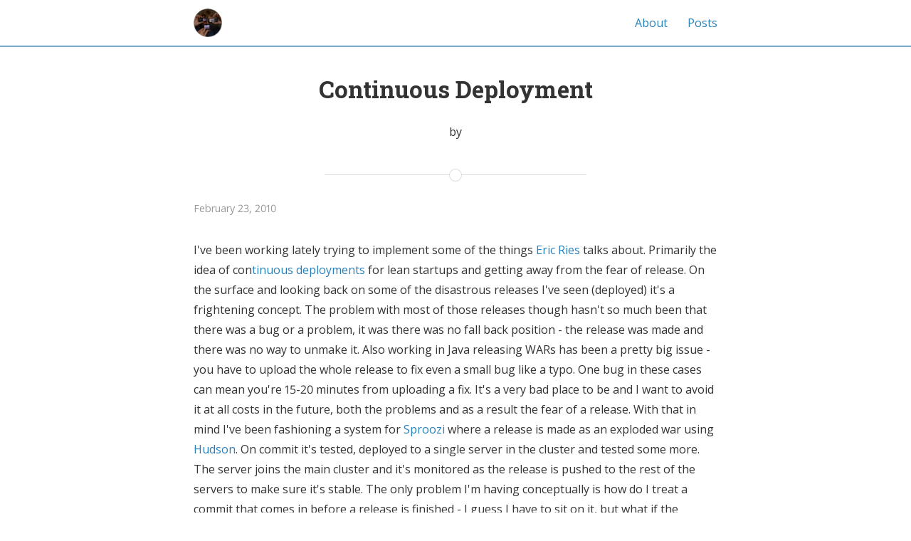

--- FILE ---
content_type: text/html; charset=utf-8
request_url: https://andrewmccall.com/continuous-deployment/
body_size: 3531
content:
<!DOCTYPE html>
<html>

  <head>
  <meta charset="utf-8">
  <meta http-equiv="X-UA-Compatible" content="IE=edge">
  <meta name="viewport" content="width=device-width, initial-scale=1">

  <title>Continuous Deployment</title>
  <meta name="description" content="I've been working lately trying to implement some of the things Eric Ries talks about. Primarily the idea of continuous deployments for lean startups and get...">
  
  <meta name="author" content="andrewmccall.com">
  <meta name="copyright" content="&copy; andrewmccall.com 2022">
  

  <!-- External libraries -->
  <link rel="stylesheet" href="//maxcdn.bootstrapcdn.com/font-awesome/4.6.3/css/font-awesome.min.css">
  <link rel="stylesheet" href="//cdnjs.cloudflare.com/ajax/libs/highlight.js/9.9.0/styles/monokai-sublime.min.css">
  <link rel="stylesheet" href="//cdnjs.cloudflare.com/ajax/libs/lightbox2/2.7.1/css/lightbox.css">

  <!-- Favicon and other icons (made with http://www.favicon-generator.org/) -->
  <link rel="shortcut icon" href="/assets/icons/favicon.ico" type="image/x-icon">
  <link rel="icon" href="/assets/icons/favicon.ico" type="image/x-icon">
  <link rel="apple-touch-icon" sizes="57x57" href="/assets/icons/apple-icon-57x57.png">
  <link rel="apple-touch-icon" sizes="60x60" href="/assets/icons/apple-icon-60x60.png">
  <link rel="apple-touch-icon" sizes="72x72" href="/assets/icons/apple-icon-72x72.png">
  <link rel="apple-touch-icon" sizes="76x76" href="/assets/icons/apple-icon-76x76.png">
  <link rel="apple-touch-icon" sizes="114x114" href="/assets/icons/apple-icon-114x114.png">
  <link rel="apple-touch-icon" sizes="120x120" href="/assets/icons/apple-icon-120x120.png">
  <link rel="apple-touch-icon" sizes="144x144" href="/assets/icons/apple-icon-144x144.png">
  <link rel="apple-touch-icon" sizes="152x152" href="/assets/icons/apple-icon-152x152.png">
  <link rel="apple-touch-icon" sizes="180x180" href="/assets/icons/apple-icon-180x180.png">
  <link rel="icon" type="image/png" sizes="192x192"  href="/assets/icons/android-icon-192x192.png">
  <link rel="icon" type="image/png" sizes="32x32" href="/assets/icons/favicon-32x32.png">
  <link rel="icon" type="image/png" sizes="96x96" href="/assets/icons/favicon-96x96.png">
  <link rel="icon" type="image/png" sizes="16x16" href="/assets/icons/favicon-16x16.png">
  <link rel="manifest" href="/assets/icons/manifest.json">
  <meta name="msapplication-TileColor" content="#ffffff">
  <meta name="msapplication-TileImage" content="/assets/icons/ms-icon-144x144.png">
  <meta name="theme-color" content="#ffffff">

  
  <!-- Facebook OGP cards -->
  <meta property="og:description" content="I've been working lately trying to implement some of the things Eric Ries talks about. Primarily the idea of continuous deployments for lean startups and get..." />
  <meta property="og:url" content="http://andrewmccall.com" />
  <meta property="og:site_name" content="andrewmccall.com" />
  <meta property="og:title" content="Continuous Deployment" />
  <meta property="og:type" content="website" />
  <meta property="og:image" content="http://andrewmccall.com/assets/logo.png" />
  <meta property="og:image:type" content="image/png" />
  <meta property="og:image:width" content="612" />
  <meta property="og:image:height" content="605" />
  

  
  <!-- Twitter: card tags -->
  <meta name="twitter:card" content="summary">
  <meta name="twitter:title" content="Continuous Deployment">
  <meta name="twitter:description" content="I've been working lately trying to implement some of the things Eric Ries talks about. Primarily the idea of continuous deployments for lean startups and get...">
  <meta name="twitter:image" content="http://andrewmccall.com/assets/logo.png">
  <meta name="twitter:url" content="http://andrewmccall.com">
  

  

  <!-- Site styles -->
  <link rel="stylesheet" href="/css/main.css">
  <link rel="canonical" href="https://andrewmccall.com/continuous-deployment/">
  <link rel="alternate" type="application/rss+xml" title="andrewmccall.com" href="https://andrewmccall.com/feed.xml" />
</head>


  <body>

    <header class="navigation" role="banner">
  <div class="navigation-wrapper">
    <a href="/" class="logo">
      
      <img src="/assets/logo.png" alt="andrewmccall.com">
      
    </a>
    <a href="javascript:void(0)" class="navigation-menu-button" id="js-mobile-menu">
      <i class="fa fa-bars"></i>
    </a>
    <nav role="navigation">
      <ul id="js-navigation-menu" class="navigation-menu show">
        
          
        
          
          <li class="nav-link"><a href="/about/">About</a>
          
        
          
        
          
        
          
          <li class="nav-link"><a href="/posts/">Posts</a>
          
        
          
        
          
        
          
        
          
        
          
        
          
        
          
        
          
        
          
        
          
        
          
        
          
        
          
        
          
        
          
        
          
        
          
        
          
        
          
        
          
        
          
        
          
        
          
        
          
        
          
        
          
        
      </ul>
    </nav>
  </div>
</header>


    <div class="page-content">
        <div class="post">

<div class="post-header-container " >
  <div class="scrim ">
    <header class="post-header">
      <h1 class="title">Continuous Deployment</h1>
      <p class="info">by <strong></strong></p>
    </header>
  </div>
</div>

<div class="wrapper">

 <span class="page-divider">
  <span class="one"></span>
  <span class="two"></span>
</span>
 

<section class="post-meta">
  <div class="post-date">February 23, 2010</div>
  <div class="post-categories">
  
  </div>
</section>

<article class="post-content">
  I've been working lately trying to implement some of the things <a href="http://www.startuplessonslearned.com/">Eric Ries</a> talks about. Primarily the idea of con<a href="http://www.startuplessonslearned.com/search/label/continuous%20deployment">tinuous deployments</a> for lean startups and getting away from the fear of release.

On the surface and looking back on some of the disastrous releases I've seen (deployed) it's a frightening concept. The problem with most of those releases though hasn't so much been that there was a bug or a problem, it was there was no fall back position - the release was made and there was no way to unmake it. Also working in Java releasing WARs has been a pretty big issue - you have to upload the whole release to fix even a small bug like a typo. One bug in these cases can mean you're 15-20 minutes from uploading a fix.

It's a very bad place to be and I want to avoid it at all costs in the future, both the problems and as a result the fear of a release.

With that in mind I've been fashioning a system for <a href="http://sproozi.com">Sproozi</a> where a release is made as an exploded war using <a href="https://hudson.dev.java.net/">Hudson</a>. On commit it's tested, deployed to a single server in the cluster and tested some more. The server joins the main cluster and it's monitored as the release is pushed to the rest of the servers to make sure it's stable.

The only problem I'm having conceptually is how do I treat a commit that comes in before a release is finished - I guess I have to sit on it, but what if the release fails and I have to lock the repository? What about if the release is a success but in the meantime I have 2, 3 or even more commits that I'm sitting on? Do I deploy them one at a time until they're either all successful or one fails?

How has anyone else practising dealt with these issues?

</article>



<section class="rss">
  <p class="rss-subscribe text"><strong>Subscribe <a href="/feed.xml">via RSS</a></strong></p>
</section>

<section class="share">
  <span>Share: </span>
  
    
    
      <a href="//twitter.com/share?text=Continuous+Deployment&url=http%3A%2F%2Fandrewmccall.com%2Fcontinuous-deployment%2F&via=andrewmccall"
        onclick="window.open(this.href, 'twitter-share', 'width=550,height=255');return false;">
        <i class="fa fa-twitter-square fa-lg"></i>
      </a>
    
    
    
    
    
    
    
  
    
    
    
      <a href="//www.facebook.com/sharer.php?t=Continuous+Deployment&u=http%3A%2F%2Fandrewmccall.com%2Fcontinuous-deployment%2F"
        onclick="window.open(this.href, 'facebook-share', 'width=550,height=255');return false;">
        <i class="fa fa-facebook-square fa-lg"></i>
      </a>
    
    
    
    
    
    
  
    
    
    
    
    
    
    
    
  
    
    
    
    
    
      <a href="//www.linkedin.com/shareArticle?mini=true&url=http%3A%2F%2Fandrewmccall.com%2Fcontinuous-deployment%2F"
        onclick="window.open(this.href, 'linkedin-share', 'width=550,height=255');return false;">
        <i class="fa fa-linkedin-square fa-lg"></i>
      </a>
    
    
    
    
  
    
    
    
    
    
    
    
      <a href="//www.reddit.com/submit" onclick="window.location = '//www.reddit.com/submit?url=' + encodeURIComponent('http://andrewmccall.com/continuous-deployment/') + '&title=Continuous Deployment'; return false">
        <i class="fa fa-reddit-square fa-lg"></i>
      </a>
    
    
  
    
    
    
    
    
    
    
    
  
</section>




</div>
</div>

    </div>

    <footer class="site-footer">

  <div class="wrapper">

    <h3 class="footer-heading">andrewmccall.com</h3>

    <div class="site-navigation">

      <p><strong>Site Map</strong></p>
      <ul class="pages">
        
        
        
        
          <li class="nav-link"><a href="/about/">About</a>
        
        
        
        
        
        
        
          <li class="nav-link"><a href="/posts/">Posts</a>
        
        
        
        
        
        
        
        
        
        
        
        
        
        
        
        
        
        
        
        
        
        
        
        
        
        
        
        
        
        
        
        
        
        
        
        
        
        
        
        
        
        
        
        
        
        
        
        
        
        
        
        
        
        
      </ul>
    </div>

    <div class="site-contact">

      <p><strong>Contact</strong></p>
      <ul class="social-media-list">
        <li>
          <a href="/cdn-cgi/l/email-protection#dabbb4bea8bfad9abbb4bea8bfadb7b9b9bbb6b6f4b9b5b7">
            <i class="fa fa-envelope-o"></i>
            <span class="username"><span class="__cf_email__" data-cfemail="0869666c7a6d7f4869666c7a6d7f656b6b696464266b6765">[email&#160;protected]</span></span>
          </a>
        </li>

        
          
          <li>
            <a href="https://twitter.com/andrewmccall" title="Follow me on Twitter">
              <i class="fa fa-twitter"></i>
              <span class="username">andrewmccall</span>
            </a>
          </li>
          
        
          
        
          
          <li>
            <a href="https://github.com/andrewmccall" title="Fork me on GitHub">
              <i class="fa fa-github"></i>
              <span class="username">andrewmccall</span>
            </a>
          </li>
          
        
          
          <li>
            <a href="https://www.linkedin.com/in/drewmccall" title="Connect with me on LinkedIn">
              <i class="fa fa-linkedin"></i>
              <span class="username">Andrew McCall</span>
            </a>
          </li>
          
        
          
        
          
        

      </ul>
    </div>

    <div class="site-signature">
      <p class="rss-subscribe text"><strong>Subscribe <a href="/feed.xml">via RSS</a></strong></p>
      <p class="text"></p>
    </div>

  </div>

</footer>

<!-- Scripts -->
<script data-cfasync="false" src="/cdn-cgi/scripts/5c5dd728/cloudflare-static/email-decode.min.js"></script><script src="//code.jquery.com/jquery-1.11.2.min.js"></script>
<script src="//cdnjs.cloudflare.com/ajax/libs/highlight.js/8.5/highlight.min.js"></script>
<script src="//cdnjs.cloudflare.com/ajax/libs/lightbox2/2.7.1/js/lightbox.min.js"></script>

<script type="text/javascript">
$(document).ready(function() {
  // Default syntax highlighting
  hljs.initHighlightingOnLoad();

  // Header
  var menuToggle = $('#js-mobile-menu').unbind();
  $('#js-navigation-menu').removeClass("show");
  menuToggle.on('click', function(e) {
    e.preventDefault();
    $('#js-navigation-menu').slideToggle(function(){
      if($('#js-navigation-menu').is(':hidden')) {
        $('#js-navigation-menu').removeAttr('style');
      }
    });
  });
});

</script>




<!-- Global site tag (gtag.js) - Google Analytics -->
<script async src="https://www.googletagmanager.com/gtag/js?id=UA-52254722-1"></script>
<script>
  window.dataLayer = window.dataLayer || [];
  function gtag(){dataLayer.push(arguments);}
  gtag('js', new Date());

  gtag('config', 'UA-52254722-1');
</script>

 


  <script defer src="https://static.cloudflareinsights.com/beacon.min.js/vcd15cbe7772f49c399c6a5babf22c1241717689176015" integrity="sha512-ZpsOmlRQV6y907TI0dKBHq9Md29nnaEIPlkf84rnaERnq6zvWvPUqr2ft8M1aS28oN72PdrCzSjY4U6VaAw1EQ==" data-cf-beacon='{"version":"2024.11.0","token":"cbb2ad7497b24dfdbdd7c5a46c3bb661","r":1,"server_timing":{"name":{"cfCacheStatus":true,"cfEdge":true,"cfExtPri":true,"cfL4":true,"cfOrigin":true,"cfSpeedBrain":true},"location_startswith":null}}' crossorigin="anonymous"></script>
</body>

</html>
